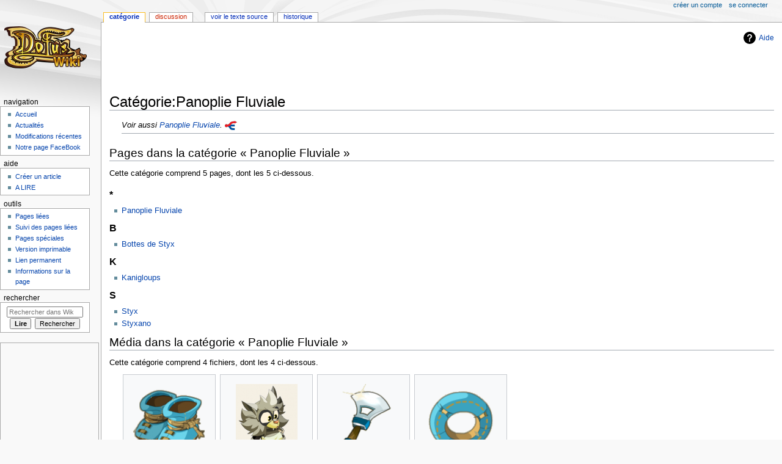

--- FILE ---
content_type: text/html; charset=UTF-8
request_url: https://wiki-dofus.eu/w/Cat%C3%A9gorie:Panoplie_Fluviale
body_size: 18054
content:
<!DOCTYPE html>
<html class="client-nojs" lang="fr" dir="ltr">
<head>
<meta charset="UTF-8"/>
<title>Catégorie:Panoplie Fluviale - Wiki Dofus - L'Encyclopédie Dofus</title>
<script>document.documentElement.className="client-js";RLCONF={"wgBreakFrames":!1,"wgSeparatorTransformTable":[",\t."," \t,"],"wgDigitTransformTable":["",""],"wgDefaultDateFormat":"dmy","wgMonthNames":["","janvier","février","mars","avril","mai","juin","juillet","août","septembre","octobre","novembre","décembre"],"wgRequestId":"af485a804ed4da7cb4b9b123","wgCSPNonce":!1,"wgCanonicalNamespace":"Category","wgCanonicalSpecialPageName":!1,"wgNamespaceNumber":14,"wgPageName":"Catégorie:Panoplie_Fluviale","wgTitle":"Panoplie Fluviale","wgCurRevisionId":60510,"wgRevisionId":60510,"wgArticleId":18238,"wgIsArticle":!0,"wgIsRedirect":!1,"wgAction":"view","wgUserName":null,"wgUserGroups":["*"],"wgCategories":["Panoplies"],"wgPageContentLanguage":"fr","wgPageContentModel":"wikitext","wgRelevantPageName":"Catégorie:Panoplie_Fluviale","wgRelevantArticleId":18238,"wgIsProbablyEditable":!1,"wgRelevantPageIsProbablyEditable":!1,"wgRestrictionEdit":[],"wgRestrictionMove":[]};RLSTATE={
"site.styles":"ready","noscript":"ready","user.styles":"ready","user":"ready","user.options":"loading","mediawiki.action.view.categoryPage.styles":"ready","mediawiki.page.gallery.styles":"ready","mediawiki.helplink":"ready","mediawiki.skinning.content.externallinks":"ready","skins.monobook.responsive":"ready"};RLPAGEMODULES=["site","mediawiki.page.startup","mediawiki.page.ready","skins.monobook.mobile"];</script>
<script>(RLQ=window.RLQ||[]).push(function(){mw.loader.implement("user.options@1hzgi",function($,jQuery,require,module){/*@nomin*/mw.user.tokens.set({"patrolToken":"+\\","watchToken":"+\\","csrfToken":"+\\"});mw.user.options.set({"variant":"fr"});
});});</script>
<link rel="stylesheet" href="/load.php?lang=fr&amp;modules=mediawiki.action.view.categoryPage.styles%7Cmediawiki.helplink%7Cmediawiki.page.gallery.styles%7Cmediawiki.skinning.content.externallinks%7Cskins.monobook.responsive&amp;only=styles&amp;skin=monobook"/>
<script async="" src="/load.php?lang=fr&amp;modules=startup&amp;only=scripts&amp;raw=1&amp;skin=monobook"></script>
<!--[if lt IE 9]><link rel="stylesheet" href="/skins/MonoBook/resources/screen-desktop.css?d010f" media="screen"/><![endif]-->
<meta name="ResourceLoaderDynamicStyles" content=""/>
<link rel="stylesheet" href="/load.php?lang=fr&amp;modules=site.styles&amp;only=styles&amp;skin=monobook"/>
<meta name="generator" content="MediaWiki 1.35.1"/>
<meta name="viewport" content="width=device-width, initial-scale=1.0, user-scalable=yes, minimum-scale=0.25, maximum-scale=5.0"/>
<link rel="shortcut icon" href="/favicon.ico"/>
<link rel="search" type="application/opensearchdescription+xml" href="/opensearch_desc.php" title="Wiki Dofus (fr)"/>
<link rel="EditURI" type="application/rsd+xml" href="http://wiki-dofus.eu/api.php?action=rsd"/>
<link rel="alternate" type="application/atom+xml" title="Flux Atom de Wiki Dofus" href="/w?title=Sp%C3%A9cial:Modifications_r%C3%A9centes&amp;feed=atom"/>
<!--[if lt IE 9]><script src="/resources/lib/html5shiv/html5shiv.js"></script><![endif]-->
</head>
<body class="mediawiki ltr sitedir-ltr mw-hide-empty-elt ns-14 ns-subject page-Catégorie_Panoplie_Fluviale rootpage-Catégorie_Panoplie_Fluviale skin-monobook action-view"><div id="globalWrapper"><div id="column-content"><div id="content" class="mw-body" role="main"><a id="top"></a><script async src="//pagead2.googlesyndication.com/pagead/js/adsbygoogle.js"></script>
                <!-- leaderboard wiki-dofus -->
                <ins class="adsbygoogle"
                     style="display:inline-block;width:728px;height:90px"
                     data-ad-client="ca-pub-0113171238712380"
                     data-ad-slot="1806088188"></ins>
                <script>
                    (adsbygoogle = window.adsbygoogle || []).push({});
                </script><div class="mw-indicators mw-body-content">
<div id="mw-indicator-mw-helplink" class="mw-indicator"><a href="https://www.mediawiki.org/wiki/Special:MyLanguage/Help:Categories" target="_blank" class="mw-helplink">Aide</a></div>
</div>
<h1 id="firstHeading" class="firstHeading" lang="fr">Catégorie:Panoplie Fluviale</h1><div id="bodyContent" class="mw-body-content"><div id="siteSub">De Wiki Dofus</div><div id="contentSub" lang="fr" dir="ltr"></div><div id="jump-to-nav"></div><a href="#column-one" class="mw-jump-link">Aller à la navigation</a><a href="#searchInput" class="mw-jump-link">Aller à la recherche</a><!-- start content --><div id="mw-content-text" lang="fr" dir="ltr" class="mw-content-ltr"><div class="mw-parser-output"><dl><dd><i>Voir aussi <a href="/w/Panoplie_Fluviale" title="Panoplie Fluviale">Panoplie Fluviale</a>.</i>&#160;<a href="/w/Fichier:Disambig.png" class="image"><img alt="Disambig.png" src="/_images/thumb/6/69/Disambig.png/20px-Disambig.png" decoding="async" width="20" height="15" srcset="/_images/thumb/6/69/Disambig.png/30px-Disambig.png 1.5x, /_images/thumb/6/69/Disambig.png/40px-Disambig.png 2x" /></a><hr style="clear:both;margin-bottom:1em" /></dd></dl>
<!-- 
NewPP limit report
Cached time: 20260118085629
Cache expiry: 86400
Dynamic content: false
Complications: []
CPU time usage: 0.008 seconds
Real time usage: 0.009 seconds
Preprocessor visited node count: 21/1000000
Post‐expand include size: 220/2097152 bytes
Template argument size: 17/2097152 bytes
Highest expansion depth: 8/40
Expensive parser function count: 0/100
Unstrip recursion depth: 0/20
Unstrip post‐expand size: 0/5000000 bytes
-->
<!--
Transclusion expansion time report (%,ms,calls,template)
100.00%    2.576      1 Modèle:Voir
100.00%    2.576      1 -total
-->
</div><div class="mw-category-generated" lang="fr" dir="ltr"><div id="mw-pages">
<h2>Pages dans la catégorie «&#160;Panoplie Fluviale&#160;»</h2>
<p>Cette catégorie comprend 5 pages, dont les 5 ci-dessous.
</p><div lang="fr" dir="ltr" class="mw-content-ltr"><h3>*</h3>
<ul><li><a href="/w/Panoplie_Fluviale" title="Panoplie Fluviale">Panoplie Fluviale</a></li></ul><h3>B</h3>
<ul><li><a href="/w/Bottes_de_Styx" title="Bottes de Styx">Bottes de Styx</a></li></ul><h3>K</h3>
<ul><li><a href="/w/Kanigloups" title="Kanigloups">Kanigloups</a></li></ul><h3>S</h3>
<ul><li><a href="/w/Styx" title="Styx">Styx</a></li><li><a href="/w/Styxano" title="Styxano">Styxano</a></li></ul></div>
</div><div id="mw-category-media">
<h2>Média dans la catégorie «&#160;Panoplie Fluviale&#160;»</h2>
<p>Cette catégorie comprend 4 fichiers, dont les 4 ci-dessous.
</p><ul class="gallery mw-gallery-traditional">
		<li class="gallerybox" style="width: 155px"><div style="width: 155px">
			<div class="thumb" style="width: 150px;"><div style="margin:21.5px auto;"><a href="/w/Fichier:BottesStyx.png" class="image"><img alt="BottesStyx.png" src="/_images/thumb/4/4d/BottesStyx.png/120px-BottesStyx.png" decoding="async" width="120" height="107" srcset="/_images/4/4d/BottesStyx.png 1.5x" /></a></div></div>
			<div class="gallerytext">
<a href="/w/Fichier:BottesStyx.png" class="galleryfilename galleryfilename-truncate" title="Fichier:BottesStyx.png">BottesStyx.png</a>
128 × 114 ; 22 Kio<br />

			</div>
		</div></li>
		<li class="gallerybox" style="width: 155px"><div style="width: 155px">
			<div class="thumb" style="width: 150px;"><div style="margin:15px auto;"><a href="/w/Fichier:Kanigloups.png" class="image"><img alt="Kanigloups.png" src="/_images/thumb/a/ab/Kanigloups.png/101px-Kanigloups.png" decoding="async" width="101" height="120" srcset="/_images/thumb/a/ab/Kanigloups.png/151px-Kanigloups.png 1.5x, /_images/a/ab/Kanigloups.png 2x" /></a></div></div>
			<div class="gallerytext">
<a href="/w/Fichier:Kanigloups.png" class="galleryfilename galleryfilename-truncate" title="Fichier:Kanigloups.png">Kanigloups.png</a>
160 × 190 ; 20 Kio<br />

			</div>
		</div></li>
		<li class="gallerybox" style="width: 155px"><div style="width: 155px">
			<div class="thumb" style="width: 150px;"><div style="margin:15px auto;"><a href="/w/Fichier:Styx.png" class="image"><img alt="Styx.png" src="/_images/thumb/7/75/Styx.png/96px-Styx.png" decoding="async" width="96" height="120" srcset="/_images/7/75/Styx.png 1.5x" /></a></div></div>
			<div class="gallerytext">
<a href="/w/Fichier:Styx.png" class="galleryfilename galleryfilename-truncate" title="Fichier:Styx.png">Styx.png</a>
98 × 123 ; 12 Kio<br />

			</div>
		</div></li>
		<li class="gallerybox" style="width: 155px"><div style="width: 155px">
			<div class="thumb" style="width: 150px;"><div style="margin:18.5px auto;"><a href="/w/Fichier:Styxano.png" class="image"><img alt="Styxano.png" src="/_images/9/92/Styxano.png" decoding="async" width="120" height="113" /></a></div></div>
			<div class="gallerytext">
<a href="/w/Fichier:Styxano.png" class="galleryfilename galleryfilename-truncate" title="Fichier:Styxano.png">Styxano.png</a>
108 × 102 ; 12 Kio<br />

			</div>
		</div></li>
</ul>
</div></div></div><div class="printfooter">
Récupérée de «&#160;<a dir="ltr" href="http://wiki-dofus.eu/w?title=Catégorie:Panoplie_Fluviale&amp;oldid=60510">http://wiki-dofus.eu/w?title=Catégorie:Panoplie_Fluviale&amp;oldid=60510</a>&#160;»</div>
<div id="catlinks" class="catlinks" data-mw="interface"><div id="mw-normal-catlinks" class="mw-normal-catlinks"><a href="/w/Sp%C3%A9cial:Cat%C3%A9gories" title="Spécial:Catégories">Catégorie</a> : <ul><li><a href="/w/Cat%C3%A9gorie:Panoplies" title="Catégorie:Panoplies">Panoplies</a></li></ul></div></div><!-- end content --><div class="visualClear"></div></div></div><div class="visualClear"></div></div><div id="column-one" lang="fr" dir="ltr"><h2>Menu de navigation</h2><div role="navigation" class="portlet" id="p-cactions" aria-labelledby="p-cactions-label"><h3 id="p-cactions-label" lang="fr" dir="ltr">Actions des pages</h3><div class="pBody"><ul lang="fr" dir="ltr"><li id="ca-nstab-category" class="selected"><a href="/w/Cat%C3%A9gorie:Panoplie_Fluviale" title="Voir la page de la catégorie [c]" accesskey="c">Catégorie</a></li><li id="ca-talk" class="new"><a href="/w?title=Discussion_cat%C3%A9gorie:Panoplie_Fluviale&amp;action=edit&amp;redlink=1" rel="discussion" title="Discussion au sujet de cette page de contenu (page inexistante) [t]" accesskey="t">Discussion</a></li><li id="ca-viewsource"><a href="/w?title=Cat%C3%A9gorie:Panoplie_Fluviale&amp;action=edit" title="Cette page est protégée.&#10;Vous pouvez toutefois en visualiser la source. [e]" accesskey="e">Voir le texte source</a></li><li id="ca-history"><a href="/w?title=Cat%C3%A9gorie:Panoplie_Fluviale&amp;action=history" title="Historique des versions de cette page [h]" accesskey="h">Historique</a></li></ul></div></div><div role="navigation" class="portlet" id="p-cactions-mobile" aria-labelledby="p-cactions-mobile-label"><h3 id="p-cactions-mobile-label" lang="fr" dir="ltr">Actions des pages</h3><div class="pBody"><ul lang="fr" dir="ltr"><li id="ca-nstab-category-mobile" class="selected"><a href="/w/Cat%C3%A9gorie:Panoplie_Fluviale" title="Catégorie">Catégorie</a></li><li id="ca-talk-mobile" class="new"><a href="/w?title=Discussion_cat%C3%A9gorie:Panoplie_Fluviale&amp;action=edit&amp;redlink=1" rel="discussion" title=" (page inexistante)">Discussion</a></li><li id="ca-more"><a href="#p-cactions">Plus</a></li><li id="ca-tools"><a href="#p-tb" title="Outils">Outils</a></li><li id="ca-languages"><a href="#p-lang" title="Dans d’autres langues">Dans d’autres langues</a></li></ul></div></div><div role="navigation" class="portlet" id="p-personal" aria-labelledby="p-personal-label"><h3 id="p-personal-label" lang="fr" dir="ltr">Outils personnels</h3><div class="pBody"><ul lang="fr" dir="ltr"><li id="pt-createaccount"><a href="/w?title=Sp%C3%A9cial:Cr%C3%A9er_un_compte&amp;returnto=Cat%C3%A9gorie%3APanoplie+Fluviale" title="Nous vous encourageons à créer un compte utilisateur et vous connecter ; ce n’est cependant pas obligatoire.">Créer un compte</a></li><li id="pt-login"><a href="/w?title=Sp%C3%A9cial:Connexion&amp;returnto=Cat%C3%A9gorie%3APanoplie+Fluviale" title="Nous vous encourageons à vous connecter ; ce n’est cependant pas obligatoire. [o]" accesskey="o">Se connecter</a></li></ul></div></div><div class="portlet" id="p-logo" role="banner"><a href="/w/Accueil" class="mw-wiki-logo" title="Visiter la page d’accueil"></a></div><div id="sidebar"><div role="navigation" class="portlet generated-sidebar" id="p-Navigation" aria-labelledby="p-Navigation-label"><h3 id="p-Navigation-label" lang="fr" dir="ltr">Navigation</h3><div class="pBody"><ul lang="fr" dir="ltr"><li id="n-mainpage"><a href="/w/Accueil" title="Visiter la page d’accueil du site [z]" accesskey="z">Accueil</a></li><li id="n-Actualit.C3.A9s"><a href="/w/Actualit%C3%A9s">Actualités</a></li><li id="n-recentchanges"><a href="/w/Sp%C3%A9cial:Modifications_r%C3%A9centes" title="Liste des modifications récentes sur le wiki [r]" accesskey="r">Modifications récentes</a></li><li id="n-Notre-page-FaceBook"><a href="http://www.facebook.com/pages/wiki-dofus/113632954157" rel="nofollow">Notre page FaceBook</a></li></ul></div></div><div role="navigation" class="portlet generated-sidebar" id="p-Help" aria-labelledby="p-Help-label"><h3 id="p-Help-label" lang="fr" dir="ltr">Aide</h3><div class="pBody"><ul lang="fr" dir="ltr"><li id="n-Cr.C3.A9er-un-article"><a href="/w/Cr%C3%A9er_un_article">Créer un article</a></li><li id="n-A-LIRE"><a href="/w/Aide:Aide">A LIRE</a></li></ul></div></div><div role="navigation" class="portlet" id="p-tb" aria-labelledby="p-tb-label"><h3 id="p-tb-label" lang="fr" dir="ltr">Outils</h3><div class="pBody"><ul lang="fr" dir="ltr"><li id="t-whatlinkshere"><a href="/w/Sp%C3%A9cial:Pages_li%C3%A9es/Cat%C3%A9gorie:Panoplie_Fluviale" title="Liste des pages liées qui pointent sur celle-ci [j]" accesskey="j">Pages liées</a></li><li id="t-recentchangeslinked"><a href="/w/Sp%C3%A9cial:Suivi_des_liens/Cat%C3%A9gorie:Panoplie_Fluviale" rel="nofollow" title="Liste des modifications récentes des pages appelées par celle-ci [k]" accesskey="k">Suivi des pages liées</a></li><li id="t-specialpages"><a href="/w/Sp%C3%A9cial:Pages_sp%C3%A9ciales" title="Liste de toutes les pages spéciales [q]" accesskey="q">Pages spéciales</a></li><li id="t-print"><a href="javascript:print();" rel="alternate" title="Version imprimable de cette page [p]" accesskey="p">Version imprimable</a></li><li id="t-permalink"><a href="/w?title=Cat%C3%A9gorie:Panoplie_Fluviale&amp;oldid=60510" title="Adresse permanente de cette version de la page">Lien permanent</a></li><li id="t-info"><a href="/w?title=Cat%C3%A9gorie:Panoplie_Fluviale&amp;action=info" title="Plus d’informations sur cette page">Informations sur la page</a></li></ul></div></div><div role="search" class="portlet" id="p-search"><h3 id="p-search-label" lang="fr" dir="ltr"><label for="searchInput">Rechercher</label></h3><div class="pBody" id="searchBody"><form action="/w" id="searchform"><input type="hidden" value="Spécial:Recherche" name="title"/><input type="search" name="search" placeholder="Rechercher dans Wiki Dofus" title="Rechercher dans Wiki Dofus [f]" accesskey="f" id="searchInput"/><input type="submit" name="go" value="Lire" title="Accédez à une page du même nom si elle existe" id="searchGoButton" class="searchButton"/>  <input type="submit" name="fulltext" value="Rechercher" title="Rechercher les pages comportant ce texte." id="mw-searchButton" class="searchButton"/></form></div></div></div><div class='portlet' id='p-Partenaires'>
    <div id="pub_menu_google">
<script async src="//pagead2.googlesyndication.com/pagead/js/adsbygoogle.js"></script>
<!-- Skypescrapper wikidofus -->
<ins class="adsbygoogle"
     style="display:inline-block;width:160px;height:600px"
     data-ad-client="ca-pub-0113171238712380"
     data-ad-slot="0465839502"></ins>
<script>
(adsbygoogle = window.adsbygoogle || []).push({});
</script>
</div><a href="#sidebar" title="navigation" class="menu-toggle" id="sidebar-toggle"></a><a href="#p-personal" title="outils utilisateur" class="menu-toggle" id="p-personal-toggle"></a><a href="#globalWrapper" title="retour au début" class="menu-toggle" id="globalWrapper-toggle"></a></div><!-- end of the left (by default at least) column --><div class="visualClear"></div><div id="footer" class="mw-footer" role="contentinfo" lang="fr" dir="ltr"><div id="f-poweredbyico" class="footer-icons"><a href="https://www.mediawiki.org/"><img src="/resources/assets/poweredby_mediawiki_88x31.png" alt="Powered by MediaWiki" srcset="/resources/assets/poweredby_mediawiki_132x47.png 1.5x, /resources/assets/poweredby_mediawiki_176x62.png 2x" width="88" height="31" loading="lazy"/></a></div><ul id="f-list"><li id="lastmod"> La dernière modification de cette page a été faite le 2 août 2013 à 13:42.</li><li id="privacy"><a href="/w/wikidofus:Politique_de_confidentialit%C3%A9" title="wikidofus:Politique de confidentialité">Politique de confidentialité</a></li><li id="about"><a href="/w/wikidofus:%C3%80_propos_de" title="wikidofus:À propos de">À propos de Wiki Dofus</a></li><li id="disclaimer"><a href="/w/wikidofus:Avertissements_g%C3%A9n%C3%A9raux" title="wikidofus:Avertissements généraux">Avertissements</a></li></ul></div></div>
<script>(RLQ=window.RLQ||[]).push(function(){mw.config.set({"wgPageParseReport":{"limitreport":{"cputime":"0.008","walltime":"0.009","ppvisitednodes":{"value":21,"limit":1000000},"postexpandincludesize":{"value":220,"limit":2097152},"templateargumentsize":{"value":17,"limit":2097152},"expansiondepth":{"value":8,"limit":40},"expensivefunctioncount":{"value":0,"limit":100},"unstrip-depth":{"value":0,"limit":20},"unstrip-size":{"value":0,"limit":5000000},"timingprofile":["100.00%    2.576      1 Modèle:Voir","100.00%    2.576      1 -total"]},"cachereport":{"timestamp":"20260118085629","ttl":86400,"transientcontent":false}}});mw.config.set({"wgBackendResponseTime":422});});</script></body></html>

--- FILE ---
content_type: text/html; charset=utf-8
request_url: https://www.google.com/recaptcha/api2/aframe
body_size: 267
content:
<!DOCTYPE HTML><html><head><meta http-equiv="content-type" content="text/html; charset=UTF-8"></head><body><script nonce="zUVxAm4l2R2mubPZkjSxGA">/** Anti-fraud and anti-abuse applications only. See google.com/recaptcha */ try{var clients={'sodar':'https://pagead2.googlesyndication.com/pagead/sodar?'};window.addEventListener("message",function(a){try{if(a.source===window.parent){var b=JSON.parse(a.data);var c=clients[b['id']];if(c){var d=document.createElement('img');d.src=c+b['params']+'&rc='+(localStorage.getItem("rc::a")?sessionStorage.getItem("rc::b"):"");window.document.body.appendChild(d);sessionStorage.setItem("rc::e",parseInt(sessionStorage.getItem("rc::e")||0)+1);localStorage.setItem("rc::h",'1768726591591');}}}catch(b){}});window.parent.postMessage("_grecaptcha_ready", "*");}catch(b){}</script></body></html>